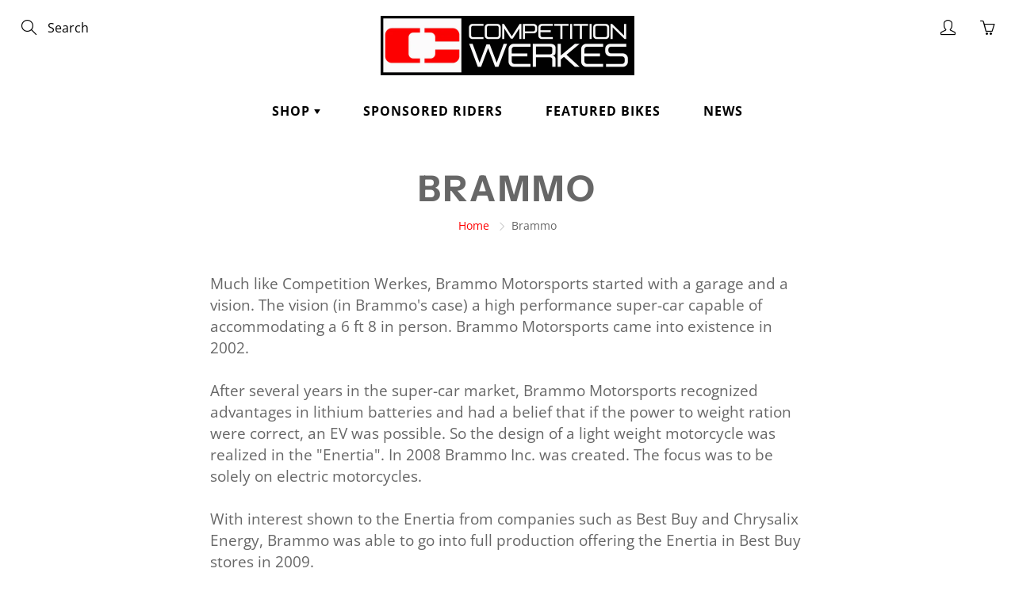

--- FILE ---
content_type: text/css
request_url: https://www.competitionwerkes.com/cdn/shop/t/14/assets/sbcar-custom.css?v=57373061975121067631593609511
body_size: -502
content:
.sb-car-shopify .sb-car-content h1.sb-vehicle {
    text-align: center;
  	font-family: "Neuzeit Office", sans-serif;
}

.sb-car-shopify .sb-car-content {
    width: 100%;
    text-align: center;
}
.sb-car-shopify .sb-car-content select {
    border: 1px solid #e8e9eb;
}
.sb-car-shopify .sb-car-content a.btn-sbc {
    line-height: unset;
  	font-weight: bold;
  	margin-bottom: 25px;
    margin-top: 10px;
}